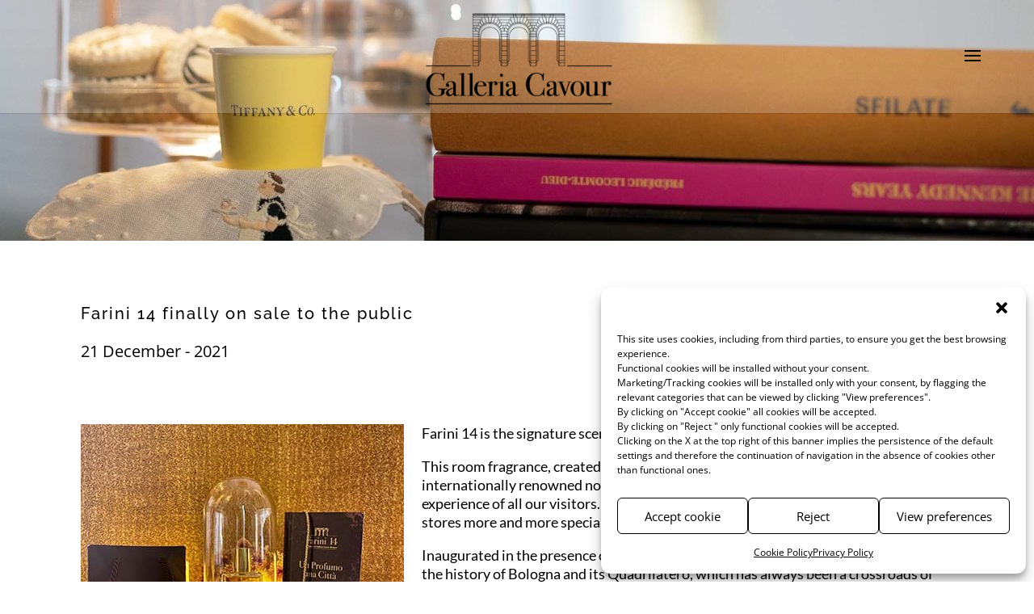

--- FILE ---
content_type: text/html; charset=UTF-8
request_url: https://www.galleriacavourbologna.com/en/gc-magazine_en/farini-14-finally-on-sale-to-the-public/
body_size: 12248
content:
<!DOCTYPE html>
<html lang="en-GB">
<head>
	<meta charset="UTF-8" />
<meta http-equiv="X-UA-Compatible" content="IE=edge">
	<link rel="pingback" href="https://www.galleriacavourbologna.com/xmlrpc.php" />

	

	<style id="et-divi-userfonts">@font-face { font-family: "Raleway"; font-display: swap;  src: url("https://www.galleriacavourbologna.com/wp-content/uploads/et-fonts/raleway-v26-latin-500.woff2") format("woff2"), url("https://www.galleriacavourbologna.com/wp-content/uploads/et-fonts/raleway-v26-latin-500.woff") format("woff"); }@font-face { font-family: "Open Sans"; font-display: swap;  src: url("https://www.galleriacavourbologna.com/wp-content/uploads/et-fonts/open-sans-v28-latin-regular.woff2") format("woff2"), url("https://www.galleriacavourbologna.com/wp-content/uploads/et-fonts/open-sans-v28-latin-regular.woff") format("woff"); }@font-face { font-family: "gill sans light"; font-display: swap;  src: url("https://www.galleriacavourbologna.com/wp-content/uploads/et-fonts/Gill-Sans-Light.otf") format("opentype"); }</style><meta name='robots' content='index, follow, max-image-preview:large, max-snippet:-1, max-video-preview:-1' />
<link rel="alternate" href="https://www.galleriacavourbologna.com/gc-magazine/farini-14-finalmente-in-vendita-al-pubblico/" hreflang="it" />
<link rel="alternate" href="https://www.galleriacavourbologna.com/en/gc-magazine_en/farini-14-finally-on-sale-to-the-public/" hreflang="en" />

	<!-- This site is optimized with the Yoast SEO plugin v26.8 - https://yoast.com/product/yoast-seo-wordpress/ -->
	<link media="all" href="https://www.galleriacavourbologna.com/wp-content/cache/autoptimize/css/autoptimize_c9d6d59d61e6792285c9eab72e0f9af0.css" rel="stylesheet"><title>Farini 14 finally on sale to the public - Galleria Cavour</title>
	<meta name="description" content="Galleria Cavour&#039;s identity perfume, Farini 14, is finally on sale to the public at Palazzo Vassè Pietramellara." />
	<link rel="canonical" href="https://www.galleriacavourbologna.com/en/gc-magazine_en/farini-14-finally-on-sale-to-the-public/" />
	<meta property="og:locale" content="en_GB" />
	<meta property="og:locale:alternate" content="it_IT" />
	<meta property="og:type" content="article" />
	<meta property="og:title" content="Farini 14 finally on sale to the public - Galleria Cavour" />
	<meta property="og:description" content="Galleria Cavour&#039;s identity perfume, Farini 14, is finally on sale to the public at Palazzo Vassè Pietramellara." />
	<meta property="og:url" content="https://www.galleriacavourbologna.com/en/gc-magazine_en/farini-14-finally-on-sale-to-the-public/" />
	<meta property="og:site_name" content="Galleria Cavour" />
	<meta property="article:publisher" content="https://www.facebook.com/galleriacavourbologna" />
	<meta property="article:published_time" content="2021-12-21T11:09:34+00:00" />
	<meta property="article:modified_time" content="2021-12-23T09:25:00+00:00" />
	<meta property="og:image" content="https://www.galleriacavourbologna.com/wp-content/uploads/2025/01/slide_310125.jpg" />
	<meta property="og:image:width" content="2000" />
	<meta property="og:image:height" content="1049" />
	<meta property="og:image:type" content="image/jpeg" />
	<meta name="author" content="Author" />
	<script type="application/ld+json" class="yoast-schema-graph">{"@context":"https://schema.org","@graph":[{"@type":"Article","@id":"https://www.galleriacavourbologna.com/en/gc-magazine_en/farini-14-finally-on-sale-to-the-public/#article","isPartOf":{"@id":"https://www.galleriacavourbologna.com/en/gc-magazine_en/farini-14-finally-on-sale-to-the-public/"},"author":{"name":"Author","@id":"https://www.galleriacavourbologna.com/en/#/schema/person/a760e6e20e2b21aef1cf85484a646aa0"},"headline":"Farini 14 finally on sale to the public","datePublished":"2021-12-21T11:09:34+00:00","dateModified":"2021-12-23T09:25:00+00:00","mainEntityOfPage":{"@id":"https://www.galleriacavourbologna.com/en/gc-magazine_en/farini-14-finally-on-sale-to-the-public/"},"wordCount":760,"publisher":{"@id":"https://www.galleriacavourbologna.com/en/#organization"},"articleSection":["GC Magazine"],"inLanguage":"en-GB"},{"@type":"WebPage","@id":"https://www.galleriacavourbologna.com/en/gc-magazine_en/farini-14-finally-on-sale-to-the-public/","url":"https://www.galleriacavourbologna.com/en/gc-magazine_en/farini-14-finally-on-sale-to-the-public/","name":"Farini 14 finally on sale to the public - Galleria Cavour","isPartOf":{"@id":"https://www.galleriacavourbologna.com/en/#website"},"datePublished":"2021-12-21T11:09:34+00:00","dateModified":"2021-12-23T09:25:00+00:00","description":"Galleria Cavour's identity perfume, Farini 14, is finally on sale to the public at Palazzo Vassè Pietramellara.","breadcrumb":{"@id":"https://www.galleriacavourbologna.com/en/gc-magazine_en/farini-14-finally-on-sale-to-the-public/#breadcrumb"},"inLanguage":"en-GB","potentialAction":[{"@type":"ReadAction","target":["https://www.galleriacavourbologna.com/en/gc-magazine_en/farini-14-finally-on-sale-to-the-public/"]}]},{"@type":"BreadcrumbList","@id":"https://www.galleriacavourbologna.com/en/gc-magazine_en/farini-14-finally-on-sale-to-the-public/#breadcrumb","itemListElement":[{"@type":"ListItem","position":1,"name":"Home","item":"https://www.galleriacavourbologna.com/en/"},{"@type":"ListItem","position":2,"name":"Farini 14 finally on sale to the public"}]},{"@type":"WebSite","@id":"https://www.galleriacavourbologna.com/en/#website","url":"https://www.galleriacavourbologna.com/en/","name":"Galleria Cavour","description":"","publisher":{"@id":"https://www.galleriacavourbologna.com/en/#organization"},"potentialAction":[{"@type":"SearchAction","target":{"@type":"EntryPoint","urlTemplate":"https://www.galleriacavourbologna.com/en/?s={search_term_string}"},"query-input":{"@type":"PropertyValueSpecification","valueRequired":true,"valueName":"search_term_string"}}],"inLanguage":"en-GB"},{"@type":"Organization","@id":"https://www.galleriacavourbologna.com/en/#organization","name":"La Martini s.r.l.","url":"https://www.galleriacavourbologna.com/en/","logo":{"@type":"ImageObject","inLanguage":"en-GB","@id":"https://www.galleriacavourbologna.com/en/#/schema/logo/image/","url":"https://www.galleriacavourbologna.com/wp-content/uploads/2020/11/logo_black.png","contentUrl":"https://www.galleriacavourbologna.com/wp-content/uploads/2020/11/logo_black.png","width":300,"height":148,"caption":"La Martini s.r.l."},"image":{"@id":"https://www.galleriacavourbologna.com/en/#/schema/logo/image/"},"sameAs":["https://www.facebook.com/galleriacavourbologna","https://www.instagram.com/galleriacavourbologna/","https://www.youtube.com/@galleriacavourbologna"]},{"@type":"Person","@id":"https://www.galleriacavourbologna.com/en/#/schema/person/a760e6e20e2b21aef1cf85484a646aa0","name":"Author","image":{"@type":"ImageObject","inLanguage":"en-GB","@id":"https://www.galleriacavourbologna.com/en/#/schema/person/image/","url":"https://secure.gravatar.com/avatar/36da4e5bfd03c2617c1a7f36c6a10964608ae59266e0fe3ba51e621501f6b591?s=96&d=mm&r=g","contentUrl":"https://secure.gravatar.com/avatar/36da4e5bfd03c2617c1a7f36c6a10964608ae59266e0fe3ba51e621501f6b591?s=96&d=mm&r=g","caption":"Author"},"sameAs":["https://www.galleriacavourbologna.com"]}]}</script>
	<!-- / Yoast SEO plugin. -->


<link rel="alternate" type="application/rss+xml" title="Galleria Cavour &raquo; Feed" href="https://www.galleriacavourbologna.com/en/feed/" />
<link rel="alternate" type="application/rss+xml" title="Galleria Cavour &raquo; Comments Feed" href="https://www.galleriacavourbologna.com/en/comments/feed/" />
<link rel="alternate" title="oEmbed (JSON)" type="application/json+oembed" href="https://www.galleriacavourbologna.com/wp-json/oembed/1.0/embed?url=https%3A%2F%2Fwww.galleriacavourbologna.com%2Fen%2Fgc-magazine_en%2Ffarini-14-finally-on-sale-to-the-public%2F&#038;lang=en" />
<link rel="alternate" title="oEmbed (XML)" type="text/xml+oembed" href="https://www.galleriacavourbologna.com/wp-json/oembed/1.0/embed?url=https%3A%2F%2Fwww.galleriacavourbologna.com%2Fen%2Fgc-magazine_en%2Ffarini-14-finally-on-sale-to-the-public%2F&#038;format=xml&#038;lang=en" />
<meta content="Divi Child v." name="generator"/>




<!--n2css--><!--n2js--><script type="text/javascript" src="https://www.galleriacavourbologna.com/wp-includes/js/jquery/jquery.min.js?ver=3.7.1" id="jquery-core-js"></script>

<link rel="https://api.w.org/" href="https://www.galleriacavourbologna.com/wp-json/" /><link rel="alternate" title="JSON" type="application/json" href="https://www.galleriacavourbologna.com/wp-json/wp/v2/posts/4549" /><link rel="EditURI" type="application/rsd+xml" title="RSD" href="https://www.galleriacavourbologna.com/xmlrpc.php?rsd" />

<link rel='shortlink' href='https://www.galleriacavourbologna.com/?p=4549' />
			<meta name="viewport" content="width=device-width, initial-scale=1.0, maximum-scale=1.0, user-scalable=0" /><link href="../../../wp-content/uploads/fontawesome/css/all.css" rel="stylesheet">

<!-- Matomo -->

<!-- End Matomo Code --><link rel="icon" href="https://www.galleriacavourbologna.com/wp-content/uploads/2020/12/cropped-favicon-2-32x32.png" sizes="32x32" />
<link rel="icon" href="https://www.galleriacavourbologna.com/wp-content/uploads/2020/12/cropped-favicon-2-192x192.png" sizes="192x192" />
<link rel="apple-touch-icon" href="https://www.galleriacavourbologna.com/wp-content/uploads/2020/12/cropped-favicon-2-180x180.png" />
<meta name="msapplication-TileImage" content="https://www.galleriacavourbologna.com/wp-content/uploads/2020/12/cropped-favicon-2-270x270.png" />
<style id="et-critical-inline-css">body,.et_pb_column_1_2 .et_quote_content blockquote cite,.et_pb_column_1_2 .et_link_content a.et_link_main_url,.et_pb_column_1_3 .et_quote_content blockquote cite,.et_pb_column_3_8 .et_quote_content blockquote cite,.et_pb_column_1_4 .et_quote_content blockquote cite,.et_pb_blog_grid .et_quote_content blockquote cite,.et_pb_column_1_3 .et_link_content a.et_link_main_url,.et_pb_column_3_8 .et_link_content a.et_link_main_url,.et_pb_column_1_4 .et_link_content a.et_link_main_url,.et_pb_blog_grid .et_link_content a.et_link_main_url,body .et_pb_bg_layout_light .et_pb_post p,body .et_pb_bg_layout_dark .et_pb_post p{font-size:14px}.et_pb_slide_content,.et_pb_best_value{font-size:15px}#et_search_icon:hover,.mobile_menu_bar:before,.mobile_menu_bar:after,.et_toggle_slide_menu:after,.et-social-icon a:hover,.et_pb_sum,.et_pb_pricing li a,.et_pb_pricing_table_button,.et_overlay:before,.entry-summary p.price ins,.et_pb_member_social_links a:hover,.et_pb_widget li a:hover,.et_pb_filterable_portfolio .et_pb_portfolio_filters li a.active,.et_pb_filterable_portfolio .et_pb_portofolio_pagination ul li a.active,.et_pb_gallery .et_pb_gallery_pagination ul li a.active,.wp-pagenavi span.current,.wp-pagenavi a:hover,.nav-single a,.tagged_as a,.posted_in a{color:#000000}.et_pb_contact_submit,.et_password_protected_form .et_submit_button,.et_pb_bg_layout_light .et_pb_newsletter_button,.comment-reply-link,.form-submit .et_pb_button,.et_pb_bg_layout_light .et_pb_promo_button,.et_pb_bg_layout_light .et_pb_more_button,.et_pb_contact p input[type="checkbox"]:checked+label i:before,.et_pb_bg_layout_light.et_pb_module.et_pb_button{color:#000000}.footer-widget h4{color:#000000}.et-search-form,.nav li ul,.et_mobile_menu,.footer-widget li:before,.et_pb_pricing li:before,blockquote{border-color:#000000}.et_pb_counter_amount,.et_pb_featured_table .et_pb_pricing_heading,.et_quote_content,.et_link_content,.et_audio_content,.et_pb_post_slider.et_pb_bg_layout_dark,.et_slide_in_menu_container,.et_pb_contact p input[type="radio"]:checked+label i:before{background-color:#000000}a{color:#0a0000}#page-container #top-header{background-color:#000000!important}#et-secondary-nav li ul{background-color:#000000}.et_header_style_centered .mobile_nav .select_page,.et_header_style_split .mobile_nav .select_page,.et_nav_text_color_light #top-menu>li>a,.et_nav_text_color_dark #top-menu>li>a,#top-menu a,.et_mobile_menu li a,.et_nav_text_color_light .et_mobile_menu li a,.et_nav_text_color_dark .et_mobile_menu li a,#et_search_icon:before,.et_search_form_container input,span.et_close_search_field:after,#et-top-navigation .et-cart-info{color:#ffffff}.et_search_form_container input::-moz-placeholder{color:#ffffff}.et_search_form_container input::-webkit-input-placeholder{color:#ffffff}.et_search_form_container input:-ms-input-placeholder{color:#ffffff}#top-menu li a{font-size:13px}body.et_vertical_nav .container.et_search_form_container .et-search-form input{font-size:13px!important}#top-menu li a,.et_search_form_container input{letter-spacing:1px}.et_search_form_container input::-moz-placeholder{letter-spacing:1px}.et_search_form_container input::-webkit-input-placeholder{letter-spacing:1px}.et_search_form_container input:-ms-input-placeholder{letter-spacing:1px}#top-menu li.current-menu-ancestor>a,#top-menu li.current-menu-item>a,#top-menu li.current_page_item>a{color:#b98c02}#main-footer{background-color:#000000}#main-footer .footer-widget h4,#main-footer .widget_block h1,#main-footer .widget_block h2,#main-footer .widget_block h3,#main-footer .widget_block h4,#main-footer .widget_block h5,#main-footer .widget_block h6{color:#000000}.footer-widget li:before{border-color:#000000}.footer-widget .et_pb_widget div,.footer-widget .et_pb_widget ul,.footer-widget .et_pb_widget ol,.footer-widget .et_pb_widget label{line-height:1.7em}body #page-container .et_slide_in_menu_container{background:rgba(10,0,0,0.94)}.et_slide_in_menu_container #mobile_menu_slide li span.et_mobile_menu_arrow:before,.et_slide_in_menu_container #mobile_menu_slide li a{color:#808080}.et_slide_in_menu_container .et_slide_menu_top,.et_slide_in_menu_container .et_slide_menu_top a,.et_slide_in_menu_container .et_slide_menu_top input{color:#ffffff}.et_slide_in_menu_container .et_slide_menu_top .et-search-form input,.et_slide_in_menu_container .et_slide_menu_top .et-search-form button#searchsubmit_header:before{color:#ffffff}.et_slide_in_menu_container .et_slide_menu_top .et-search-form input::-webkit-input-placeholder{color:#ffffff}.et_slide_in_menu_container .et_slide_menu_top .et-search-form input::-moz-placeholder{color:#ffffff}.et_slide_in_menu_container .et_slide_menu_top .et-search-form input:-ms-input-placeholder{color:#ffffff}.et_header_style_fullscreen .et_slide_in_menu_container span.mobile_menu_bar.et_toggle_fullscreen_menu:before{color:#ffffff}.et_header_style_fullscreen .et_slide_menu_top .et-search-form{border-color:#ffffff}.et_header_style_fullscreen .et_slide_in_menu_container .et_mobile_menu li a{font-size:40px}.et_slide_in_menu_container #mobile_menu_slide li.current-menu-item a,.et_slide_in_menu_container #mobile_menu_slide li a{padding:20px 0}.et_header_style_fullscreen .et_slide_in_menu_container,.et_header_style_fullscreen .et_slide_in_menu_container input.et-search-field,.et_header_style_fullscreen .et_slide_in_menu_container a,.et_header_style_fullscreen .et_slide_in_menu_container #et-info span,.et_header_style_fullscreen .et_slide_menu_top ul.et-social-icons a,.et_header_style_fullscreen .et_slide_menu_top span{font-size:24px}.et_header_style_fullscreen .et_slide_in_menu_container .et-search-field::-moz-placeholder{font-size:24px}.et_header_style_fullscreen .et_slide_in_menu_container .et-search-field::-webkit-input-placeholder{font-size:24px}.et_header_style_fullscreen .et_slide_in_menu_container .et-search-field:-ms-input-placeholder{font-size:24px}@media only screen and (min-width:981px){.et_header_style_left #et-top-navigation,.et_header_style_split #et-top-navigation{padding:63px 0 0 0}.et_header_style_left #et-top-navigation nav>ul>li>a,.et_header_style_split #et-top-navigation nav>ul>li>a{padding-bottom:63px}.et_header_style_split .centered-inline-logo-wrap{width:125px;margin:-125px 0}.et_header_style_split .centered-inline-logo-wrap #logo{max-height:125px}.et_pb_svg_logo.et_header_style_split .centered-inline-logo-wrap #logo{height:125px}.et_header_style_centered #top-menu>li>a{padding-bottom:23px}.et_header_style_slide #et-top-navigation,.et_header_style_fullscreen #et-top-navigation{padding:54px 0 54px 0!important}.et_header_style_centered #main-header .logo_container{height:125px}#logo{max-height:85%}.et_pb_svg_logo #logo{height:85%}.et_header_style_centered.et_hide_primary_logo #main-header:not(.et-fixed-header) .logo_container,.et_header_style_centered.et_hide_fixed_logo #main-header.et-fixed-header .logo_container{height:22.5px}.et_header_style_left .et-fixed-header #et-top-navigation,.et_header_style_split .et-fixed-header #et-top-navigation{padding:28px 0 0 0}.et_header_style_left .et-fixed-header #et-top-navigation nav>ul>li>a,.et_header_style_split .et-fixed-header #et-top-navigation nav>ul>li>a{padding-bottom:28px}.et_header_style_centered header#main-header.et-fixed-header .logo_container{height:55px}.et_header_style_split #main-header.et-fixed-header .centered-inline-logo-wrap{width:55px;margin:-55px 0}.et_header_style_split .et-fixed-header .centered-inline-logo-wrap #logo{max-height:55px}.et_pb_svg_logo.et_header_style_split .et-fixed-header .centered-inline-logo-wrap #logo{height:55px}.et_header_style_slide .et-fixed-header #et-top-navigation,.et_header_style_fullscreen .et-fixed-header #et-top-navigation{padding:19px 0 19px 0!important}.et-fixed-header #top-menu a,.et-fixed-header #et_search_icon:before,.et-fixed-header #et_top_search .et-search-form input,.et-fixed-header .et_search_form_container input,.et-fixed-header .et_close_search_field:after,.et-fixed-header #et-top-navigation .et-cart-info{color:#ffffff!important}.et-fixed-header .et_search_form_container input::-moz-placeholder{color:#ffffff!important}.et-fixed-header .et_search_form_container input::-webkit-input-placeholder{color:#ffffff!important}.et-fixed-header .et_search_form_container input:-ms-input-placeholder{color:#ffffff!important}.et-fixed-header #top-menu li.current-menu-ancestor>a,.et-fixed-header #top-menu li.current-menu-item>a,.et-fixed-header #top-menu li.current_page_item>a{color:#b98c02!important}}@media only screen and (min-width:1350px){.et_pb_row{padding:27px 0}.et_pb_section{padding:54px 0}.single.et_pb_pagebuilder_layout.et_full_width_page .et_post_meta_wrapper{padding-top:81px}.et_pb_fullwidth_section{padding:0}}@media only screen and (max-width:980px){.et_header_style_centered .mobile_nav .select_page,.et_header_style_split .mobile_nav .select_page,.et_mobile_menu li a,.mobile_menu_bar:before,.et_nav_text_color_light #top-menu>li>a,.et_nav_text_color_dark #top-menu>li>a,#top-menu a,.et_mobile_menu li a,#et_search_icon:before,#et_top_search .et-search-form input,.et_search_form_container input,#et-top-navigation .et-cart-info{color:#242424}.et_close_search_field:after{color:#242424!important}.et_search_form_container input::-moz-placeholder{color:#242424}.et_search_form_container input::-webkit-input-placeholder{color:#242424}.et_search_form_container input:-ms-input-placeholder{color:#242424}}	h1,h2,h3,h4,h5,h6{font-family:'Raleway',Helvetica,Arial,Lucida,sans-serif}body,input,textarea,select{font-family:'Open Sans',Helvetica,Arial,Lucida,sans-serif}#main-header,#et-top-navigation{font-family:'gill sans light',Helvetica,Arial,Lucida,sans-serif}#top-header .container{font-family:'gill sans light',Helvetica,Arial,Lucida,sans-serif}body.single-post #main-content>.container{width:100%!important;max-width:none!important}body.single-post #main-content{padding-top:0!important}#main-header{background:rgba(255,255,255,0.2)}#main-header.et-fixed-header{background:rgba(255,255,255,1)}@media (max-width:980px){.et_pb_posts_nav .nav-previous{margin-bottom:15px}}li#menu-item-3857 a{color:white!important}@font-face{font-family:"Raleway";font-display:swap;src:url("https://www.galleriacavourbologna.com/wp-content/uploads/et-fonts/raleway-v26-latin-500.woff2") format("woff2"),url("https://www.galleriacavourbologna.com/wp-content/uploads/et-fonts/raleway-v26-latin-500.woff") format("woff")}@font-face{font-family:"Open Sans";font-display:swap;src:url("https://www.galleriacavourbologna.com/wp-content/uploads/et-fonts/open-sans-v28-latin-regular.woff2") format("woff2"),url("https://www.galleriacavourbologna.com/wp-content/uploads/et-fonts/open-sans-v28-latin-regular.woff") format("woff")}@font-face{font-family:"gill sans light";font-display:swap;src:url("https://www.galleriacavourbologna.com/wp-content/uploads/et-fonts/Gill-Sans-Light.otf") format("opentype")}@font-face{font-family:"Lato";font-display:swap;src:url("https://www.galleriacavourbologna.com/wp-content/uploads/et-fonts/lato-v22-latin-regular.woff2") format("woff2"),url("https://www.galleriacavourbologna.com/wp-content/uploads/et-fonts/lato-v22-latin-regular.woff") format("woff")}</style>


</head>
<body data-cmplz=1 class="wp-singular post-template-default single single-post postid-4549 single-format-standard wp-theme-Divi wp-child-theme-divi-child et_pb_button_helper_class et_fullwidth_nav et_fixed_nav et_show_nav et_primary_nav_dropdown_animation_fade et_secondary_nav_dropdown_animation_fade et_header_style_fullscreen et_header_style_left et_pb_footer_columns1 et_cover_background et_pb_gutter et_pb_gutters3 et_pb_pagebuilder_layout et_no_sidebar et_divi_theme et-db">
	<div id="page-container">

	
					<div class="et_slide_in_menu_container">
							<span class="mobile_menu_bar et_toggle_fullscreen_menu"></span>
			
								<div class="et_slide_menu_top">

											<div class="et_pb_top_menu_inner">
								<ul class="et-social-icons">

<li class="et-social-icon">
<a href="https://www.facebook.com/galleriacavourbologna/" class="icon">
<i class="fab fa-facebook-f"></i>
</a>
</li>

<li class="et-social-icon">
<a href="https://www.instagram.com/galleriacavourbologna/" class="icon">
<i class="fab fa-instagram"></i>
</a>
</li>
    
<li class="et-social-icon">
<a href="https://www.youtube.com/@galleriacavourbologna" class="icon">
<i class="fab fa-youtube"></i>
</a>
</li>


</ul>			
															</div>
				
				</div>
			
			<div class="et_pb_fullscreen_nav_container">
				
				<ul id="mobile_menu_slide" class="et_mobile_menu">

				<li id="menu-item-439" class="pll-parent-menu-item menu-item menu-item-type-custom menu-item-object-custom menu-item-has-children menu-item-439"><a href="#pll_switcher"><img src="[data-uri]" alt="" width="16" height="11" style="width: 16px; height: 11px;" /><span style="margin-left:0.3em;">English</span></a>
<ul class="sub-menu">
	<li id="menu-item-439-it" class="lang-item lang-item-10 lang-item-it lang-item-first menu-item menu-item-type-custom menu-item-object-custom menu-item-439-it"><a href="https://www.galleriacavourbologna.com/gc-magazine/farini-14-finalmente-in-vendita-al-pubblico/" hreflang="it-IT" lang="it-IT"><img src="[data-uri]" alt="" width="16" height="11" style="width: 16px; height: 11px;" /><span style="margin-left:0.3em;">Italiano</span></a></li>
</ul>
</li>
<li id="menu-item-2708" class="menu-item menu-item-type-post_type menu-item-object-page menu-item-home menu-item-2708"><a href="https://www.galleriacavourbologna.com/en/">HOME</a></li>
<li id="menu-item-2712" class="menu-item menu-item-type-post_type menu-item-object-page menu-item-2712"><a href="https://www.galleriacavourbologna.com/en/brands-en/">BRANDS</a></li>
<li id="menu-item-2759" class="menu-item menu-item-type-post_type menu-item-object-page menu-item-2759"><a href="https://www.galleriacavourbologna.com/en/events/">EVENTS</a></li>
<li id="menu-item-3095" class="menu-item menu-item-type-post_type menu-item-object-page menu-item-3095"><a href="https://www.galleriacavourbologna.com/en/backstage-en/">BACKSTAGE</a></li>
<li id="menu-item-2766" class="menu-item menu-item-type-post_type menu-item-object-page menu-item-2766"><a href="https://www.galleriacavourbologna.com/en/history/">HISTORY</a></li>
<li id="menu-item-2693" class="menu-item menu-item-type-post_type menu-item-object-page menu-item-2693"><a href="https://www.galleriacavourbologna.com/en/discover-bologna/">DISCOVER BOLOGNA</a></li>
<li id="menu-item-2773" class="menu-item menu-item-type-post_type menu-item-object-page menu-item-2773"><a href="https://www.galleriacavourbologna.com/en/palazzo-vasse-en/">PALAZZO VASSÉ</a></li>
<li id="menu-item-3053" class="menu-item menu-item-type-post_type menu-item-object-page menu-item-3053"><a href="https://www.galleriacavourbologna.com/en/gc-style-en/">GC STYLE</a></li>
<li id="menu-item-3857" class="menu-item menu-item-type-post_type menu-item-object-page menu-item-3857"><a href="https://www.galleriacavourbologna.com/en/gc-magazine_en/">GC MAGAZINE</a></li>
<li id="menu-item-2778" class="menu-item menu-item-type-post_type menu-item-object-page menu-item-2778"><a href="https://www.galleriacavourbologna.com/en/contacts/">CONTACTS</a></li>

				</ul>
			</div>
		</div>
		
			<header id="main-header" data-height-onload="125">
			<div class="container clearfix et_menu_container">
							<div class="logo_container">
					<span class="logo_helper"></span>
					<a href="https://www.galleriacavourbologna.com/en/">
						<noscript><img src="https://www.galleriacavourbologna.com/wp-content/uploads/2020/11/logo_black.png" width="300" height="148" alt="Galleria Cavour" data-height-percentage="85" /></noscript><img class="lazyload" src='data:image/svg+xml,%3Csvg%20xmlns=%22http://www.w3.org/2000/svg%22%20viewBox=%220%200%20300%20148%22%3E%3C/svg%3E' data-src="https://www.galleriacavourbologna.com/wp-content/uploads/2020/11/logo_black.png" width="300" height="148" alt="Galleria Cavour" id="logo" data-height-percentage="85" />
					</a>
				</div>
							<div id="et-top-navigation" data-height="125" data-fixed-height="55">
					
					
											<span class="mobile_menu_bar et_pb_header_toggle et_toggle_fullscreen_menu"></span>
					
					
									</div> <!-- #et-top-navigation -->
			</div> <!-- .container -->
					</header> <!-- #main-header -->
			<div id="et-main-area">
	
<div id="main-content">
		<div class="container">
		<div id="content-area" class="clearfix">
			<div id="left-area">
											<article id="post-4549" class="et_pb_post post-4549 post type-post status-publish format-standard hentry category-gc-magazine_en">
					
					<div class="entry-content">
					<div class="et-l et-l--post">
			<div class="et_builder_inner_content et_pb_gutters3">
		<div class="et_pb_section et_pb_section_0 et_pb_fullwidth_section et_section_regular" >
				
				
				
				
				
				
				<div class="et_pb_module et_pb_fullwidth_image et_pb_fullwidth_image_0">
				
				
				
				
				<img fetchpriority="high" decoding="async" width="2000" height="466" src="https://www.galleriacavourbologna.com/wp-content/uploads/2021/03/gc_magazine_galleria_cavour.jpg" alt="GC Magazine - Galleria Cavour" title="GC Magazine - Galleria Cavour" srcset="https://www.galleriacavourbologna.com/wp-content/uploads/2021/03/gc_magazine_galleria_cavour.jpg 2000w, https://www.galleriacavourbologna.com/wp-content/uploads/2021/03/gc_magazine_galleria_cavour-1280x298.jpg 1280w, https://www.galleriacavourbologna.com/wp-content/uploads/2021/03/gc_magazine_galleria_cavour-980x228.jpg 980w, https://www.galleriacavourbologna.com/wp-content/uploads/2021/03/gc_magazine_galleria_cavour-480x112.jpg 480w" sizes="(min-width: 0px) and (max-width: 480px) 480px, (min-width: 481px) and (max-width: 980px) 980px, (min-width: 981px) and (max-width: 1280px) 1280px, (min-width: 1281px) 2000px, 100vw" class="wp-image-3826" />
			
			</div>
				
				
			</div><div class="et_pb_section et_pb_section_1 et_section_regular" >
				
				
				
				
				
				
				<div class="et_pb_row et_pb_row_0">
				<div class="et_pb_column et_pb_column_4_4 et_pb_column_0  et_pb_css_mix_blend_mode_passthrough et-last-child">
				
				
				
				
				<div class="et_pb_module et_pb_post_title et_pb_post_title_0 et_pb_bg_layout_light  et_pb_text_align_left"   >
				
				
				
				
				
				<div class="et_pb_title_container">
					<h1 class="entry-title">Farini 14 finally on sale to the public</h1><p class="et_pb_title_meta_container"><span class="published">21 December - 2021</span></p>
				</div>
				<div class="et_pb_title_featured_container"><span class="et_pb_image_wrap"><noscript><img decoding="async" src="" alt="" title="Farini 14 finally on sale to the public" class="et_multi_view_hidden_image" /></noscript><img decoding="async" src='data:image/svg+xml,%3Csvg%20xmlns=%22http://www.w3.org/2000/svg%22%20viewBox=%220%200%20210%20140%22%3E%3C/svg%3E' data-src="" alt="" title="Farini 14 finally on sale to the public" class="lazyload et_multi_view_hidden_image" /></span></div>
			</div>
			</div>
				
				
				
				
			</div>
				
				
			</div><div class="et_pb_section et_pb_section_2 et_section_regular" >
				
				
				
				
				
				
				<div class="et_pb_row et_pb_row_1">
				<div class="et_pb_column et_pb_column_4_4 et_pb_column_1  et_pb_css_mix_blend_mode_passthrough et-last-child">
				
				
				
				
				<div class="et_pb_module et_pb_image et_pb_image_0">
				
				
				
				
				<span class="et_pb_image_wrap "><noscript><img decoding="async" width="400" height="400" src="https://www.galleriacavourbologna.com/wp-content/uploads/2021/12/profumo-farini-14.jpg" alt="Profumo Farini 14" title="Profumo Farini 14" srcset="https://www.galleriacavourbologna.com/wp-content/uploads/2021/12/profumo-farini-14.jpg 400w, https://www.galleriacavourbologna.com/wp-content/uploads/2021/12/profumo-farini-14-300x300.jpg 300w, https://www.galleriacavourbologna.com/wp-content/uploads/2021/12/profumo-farini-14-150x150.jpg 150w" sizes="(max-width: 400px) 100vw, 400px" class="wp-image-4552" /></noscript><img decoding="async" width="400" height="400" src='data:image/svg+xml,%3Csvg%20xmlns=%22http://www.w3.org/2000/svg%22%20viewBox=%220%200%20400%20400%22%3E%3C/svg%3E' data-src="https://www.galleriacavourbologna.com/wp-content/uploads/2021/12/profumo-farini-14.jpg" alt="Profumo Farini 14" title="Profumo Farini 14" data-srcset="https://www.galleriacavourbologna.com/wp-content/uploads/2021/12/profumo-farini-14.jpg 400w, https://www.galleriacavourbologna.com/wp-content/uploads/2021/12/profumo-farini-14-300x300.jpg 300w, https://www.galleriacavourbologna.com/wp-content/uploads/2021/12/profumo-farini-14-150x150.jpg 150w" data-sizes="(max-width: 400px) 100vw, 400px" class="lazyload wp-image-4552" /></span>
			</div><div class="et_pb_module et_pb_text et_pb_text_0  et_pb_text_align_left et_pb_bg_layout_light">
				
				
				
				
				<div class="et_pb_text_inner">Farini 14 is the signature scent of Galleria Cavour.</p>
<p>This room fragrance, created together with Maestro Mauro Malatini, an internationally renowned nose, was created with the aim of further enriching the experience of all our visitors. The declared objective is to make the walk through our stores more and more special.</p>
<p>Inaugurated in the presence of art critic Vittorio Sgarbi, the perfume is inspired by the history of Bologna and its Quadrilatero, which has always been a crossroads of trade and therefore rich in flavors and smells that have characterized its identity since its beginnings.</p>
<p>Nebulized in the prestigious section that from the central crossroads opens onto Piazza Cavour, it owes its name to the number of the historic Palazzo Vassè Pietramellara, a patrician residence of the sixteenth century that still characterizes, with its frescoed ceilings, some of our most prestigious boutiques.</p>
<p>The olfactory pyramid of the fragrance is composed as follows: in the top notes emerge the serenity of incense and the wit of saffron. In the heart notes, the warmth of vanilla, the opulence of almond and the cheerfulness of caramel triumph. Finally, in the base, the malia of opium, the sensuality of amber and the preciousness of oud dominate. From this week Farini 14 is finally available for sale at Palazzo Vassè Pietramellara.</p>
<p>For information, appointments and deliveries please contact 0039 3332678265 or write an email to <span style="text-decoration: underline;"><a href="mailto:info@hopesrl.it">info@hopesrl.it</a></span> . This Christmas give an emotion: bring a piece of Galleria Cavour in your home and in the heart of those you love.</div>
			</div><div class="et_pb_button_module_wrapper et_pb_button_0_wrapper et_pb_button_alignment_center et_pb_module ">
				<a class="et_pb_button et_pb_button_0 et_pb_bg_layout_light" href="https://www.galleriacavourbologna.com/en/gc-magazine_en/" data-icon="$">GO TO THE NEWS LIST</a>
			</div><div class="et_pb_module et_pb_post_nav_0 et_pb_posts_nav nav-single">
								<span class="nav-previous"
									>
					<a href="https://www.galleriacavourbologna.com/en/gc-magazine_en/christmas-decorations-become-social/" rel="prev">
												<span class="meta-nav">&larr; </span><span class="nav-label">Christmas decorations become social!</span>
					</a>
				</span>
							<span class="nav-next"
									>
					<a href="https://www.galleriacavourbologna.com/en/gc-magazine_en/happy-new-year-from-all-of-us/" rel="next">
												<span class="nav-label">Happy New Year from all of us</span><span class="meta-nav"> &rarr;</span>
					</a>
				</span>
			
			</div>
			</div>
				
				
				
				
			</div>
				
				
			</div>		</div>
	</div>
						</div>
					<div class="et_post_meta_wrapper">
										</div>
				</article>

						</div>

					</div>
	</div>
	</div>


	<span class="et_pb_scroll_top et-pb-icon"></span>


			<footer id="main-footer">
				
<div class="container">
	<div id="footer-widgets" class="clearfix">
		<div class="footer-widget"><div id="custom_html-3" class="widget_text fwidget et_pb_widget widget_custom_html"><div class="textwidget custom-html-widget"><button onclick="window.open('https://a5c5f3.mailupclient.com/frontend/forms/Subscription.aspx?idList=1&idForm=3&guid=AAFA5375-BCF1-4E06-965A-E3A98B626156')" style="background:#000 !important;color:#fff !important;font-weight:bold;font-size:18px;text-align:center;vertical-align:middle;cursor:pointer;display:inline-block;padding:10px 16px; line-height: 22px; font-family: sans-serif; box-shadow: none; border-radius:6px;border:1px solid #ccc">Sign up to our Newsletter</button>
<br><br>
© 2020-2026 - La Martini s.r.l. - P.I. 03801251202 | Via Farini 14 - 40124 Bologna (BO) Italia | <a href="tel:051222621">Tel. (+39) 051222621 </a> <br><br>

<a href="mailto:lamartini@galleriacavour.eu">lamartini@galleriacavour.eu</a>


<br><br>
<a href="https://www.galleriacavourbologna.com/en/privacy-policy-en/">Privacy Policy</a> &nbsp; - &nbsp;
<a href="https://www.galleriacavourbologna.com/en/cookie-policy-eu-2/">Cookie Policy</a>  - &nbsp;
<a href="https://www.galleriacavourbologna.com/en/video-surveillance-policy/">Video Surveillance Policy</a>

<br><br>

Follow us &nbsp; &nbsp; &nbsp;<a href="https://www.facebook.com/galleriacavourbologna/" class="icon">
<i class="fab fa-facebook-f fa-2x"></i>&nbsp; &nbsp; &nbsp; &nbsp;
</a>
<a href="https://www.instagram.com/galleriacavourbologna/" class="icon">
<i class="fab fa-instagram fa-2x"></i></a>&nbsp; &nbsp; &nbsp; &nbsp;
<a href="https://www.youtube.com/@galleriacavourbologna" class="icon">
<i class="fab fa-youtube fa-2x"></i></a>
<br><br><br><a class="cmplz-show-banner">Review your cookie choices</a></div></div></div>	</div>
</div>


		
				<div id="footer-bottom">
					<div class="container clearfix">
				<ul class="et-social-icons">

<li class="et-social-icon">
<a href="https://www.facebook.com/galleriacavourbologna/" class="icon">
<i class="fab fa-facebook-f"></i>
</a>
</li>

<li class="et-social-icon">
<a href="https://www.instagram.com/galleriacavourbologna/" class="icon">
<i class="fab fa-instagram"></i>
</a>
</li>
    
<li class="et-social-icon">
<a href="https://www.youtube.com/@galleriacavourbologna" class="icon">
<i class="fab fa-youtube"></i>
</a>
</li>


</ul>					</div>
				</div>
			</footer>
		</div>


	</div>

	<script type="speculationrules">
{"prefetch":[{"source":"document","where":{"and":[{"href_matches":"/*"},{"not":{"href_matches":["/wp-*.php","/wp-admin/*","/wp-content/uploads/*","/wp-content/*","/wp-content/plugins/*","/wp-content/themes/divi-child/*","/wp-content/themes/Divi/*","/*\\?(.+)"]}},{"not":{"selector_matches":"a[rel~=\"nofollow\"]"}},{"not":{"selector_matches":".no-prefetch, .no-prefetch a"}}]},"eagerness":"conservative"}]}
</script>

<!-- Consent Management powered by Complianz | GDPR/CCPA Cookie Consent https://wordpress.org/plugins/complianz-gdpr -->
<div id="cmplz-cookiebanner-container"><div class="cmplz-cookiebanner cmplz-hidden banner-1 bottom-right-classic optin cmplz-bottom-right cmplz-categories-type-view-preferences" aria-modal="true" data-nosnippet="true" role="dialog" aria-live="polite" aria-labelledby="cmplz-header-1-optin" aria-describedby="cmplz-message-1-optin">
	<div class="cmplz-header">
		<div class="cmplz-logo"></div>
		<div class="cmplz-title" id="cmplz-header-1-optin">Manage Cookie Consent</div>
		<div class="cmplz-close" tabindex="0" role="button" aria-label="Close dialogue">
			<svg aria-hidden="true" focusable="false" data-prefix="fas" data-icon="times" class="svg-inline--fa fa-times fa-w-11" role="img" xmlns="http://www.w3.org/2000/svg" viewBox="0 0 352 512"><path fill="currentColor" d="M242.72 256l100.07-100.07c12.28-12.28 12.28-32.19 0-44.48l-22.24-22.24c-12.28-12.28-32.19-12.28-44.48 0L176 189.28 75.93 89.21c-12.28-12.28-32.19-12.28-44.48 0L9.21 111.45c-12.28 12.28-12.28 32.19 0 44.48L109.28 256 9.21 356.07c-12.28 12.28-12.28 32.19 0 44.48l22.24 22.24c12.28 12.28 32.2 12.28 44.48 0L176 322.72l100.07 100.07c12.28 12.28 32.2 12.28 44.48 0l22.24-22.24c12.28-12.28 12.28-32.19 0-44.48L242.72 256z"></path></svg>
		</div>
	</div>

	<div class="cmplz-divider cmplz-divider-header"></div>
	<div class="cmplz-body">
		<div class="cmplz-message" id="cmplz-message-1-optin">This site uses cookies, including from third parties, to ensure you get the best browsing experience.<br />
Functional cookies will be installed without your consent.<br />
Marketing/Tracking cookies will be installed only with your consent, by flagging the relevant categories that can be viewed by clicking "View preferences".<br />
By clicking on "Accept cookie" all cookies will be accepted.<br />
By clicking on "Reject " only functional cookies will be accepted.<br />
Clicking on the X at the top right of this banner implies the persistence of the default settings and therefore the continuation of navigation in the absence of cookies other than functional ones.</div>
		<!-- categories start -->
		<div class="cmplz-categories">
			<details class="cmplz-category cmplz-functional" >
				<summary>
						<span class="cmplz-category-header">
							<span class="cmplz-category-title">Functional</span>
							<span class='cmplz-always-active'>
								<span class="cmplz-banner-checkbox">
									<input type="checkbox"
										   id="cmplz-functional-optin"
										   data-category="cmplz_functional"
										   class="cmplz-consent-checkbox cmplz-functional"
										   size="40"
										   value="1"/>
									<label class="cmplz-label" for="cmplz-functional-optin"><span class="screen-reader-text">Functional</span></label>
								</span>
								Always active							</span>
							<span class="cmplz-icon cmplz-open">
								<svg xmlns="http://www.w3.org/2000/svg" viewBox="0 0 448 512"  height="18" ><path d="M224 416c-8.188 0-16.38-3.125-22.62-9.375l-192-192c-12.5-12.5-12.5-32.75 0-45.25s32.75-12.5 45.25 0L224 338.8l169.4-169.4c12.5-12.5 32.75-12.5 45.25 0s12.5 32.75 0 45.25l-192 192C240.4 412.9 232.2 416 224 416z"/></svg>
							</span>
						</span>
				</summary>
				<div class="cmplz-description">
					<span class="cmplz-description-functional">Some cookies ensure both the proper functioning of the site and that your user preferences remain valid. By placing functional cookies we make it easier for you to visit our website. In this way you do not have to repeatedly enter the same information when you visit our website, for example, the preferences expressed in terms of installable cookies or the default language selected.</span>
				</div>
			</details>

			<details class="cmplz-category cmplz-preferences" >
				<summary>
						<span class="cmplz-category-header">
							<span class="cmplz-category-title">The technical storage or access is necessary for the legitimate purpose of storing preferences that are not requested by the subscriber or user.</span>
							<span class="cmplz-banner-checkbox">
								<input type="checkbox"
									   id="cmplz-preferences-optin"
									   data-category="cmplz_preferences"
									   class="cmplz-consent-checkbox cmplz-preferences"
									   size="40"
									   value="1"/>
								<label class="cmplz-label" for="cmplz-preferences-optin"><span class="screen-reader-text">The technical storage or access is necessary for the legitimate purpose of storing preferences that are not requested by the subscriber or user.</span></label>
							</span>
							<span class="cmplz-icon cmplz-open">
								<svg xmlns="http://www.w3.org/2000/svg" viewBox="0 0 448 512"  height="18" ><path d="M224 416c-8.188 0-16.38-3.125-22.62-9.375l-192-192c-12.5-12.5-12.5-32.75 0-45.25s32.75-12.5 45.25 0L224 338.8l169.4-169.4c12.5-12.5 32.75-12.5 45.25 0s12.5 32.75 0 45.25l-192 192C240.4 412.9 232.2 416 224 416z"/></svg>
							</span>
						</span>
				</summary>
				<div class="cmplz-description">
					<span class="cmplz-description-preferences">The technical storage or access is necessary for the legitimate purpose of storing preferences that are not requested by the subscriber or user.</span>
				</div>
			</details>

			<details class="cmplz-category cmplz-statistics" >
				<summary>
						<span class="cmplz-category-header">
							<span class="cmplz-category-title">Statistics</span>
							<span class="cmplz-banner-checkbox">
								<input type="checkbox"
									   id="cmplz-statistics-optin"
									   data-category="cmplz_statistics"
									   class="cmplz-consent-checkbox cmplz-statistics"
									   size="40"
									   value="1"/>
								<label class="cmplz-label" for="cmplz-statistics-optin"><span class="screen-reader-text">Statistics</span></label>
							</span>
							<span class="cmplz-icon cmplz-open">
								<svg xmlns="http://www.w3.org/2000/svg" viewBox="0 0 448 512"  height="18" ><path d="M224 416c-8.188 0-16.38-3.125-22.62-9.375l-192-192c-12.5-12.5-12.5-32.75 0-45.25s32.75-12.5 45.25 0L224 338.8l169.4-169.4c12.5-12.5 32.75-12.5 45.25 0s12.5 32.75 0 45.25l-192 192C240.4 412.9 232.2 416 224 416z"/></svg>
							</span>
						</span>
				</summary>
				<div class="cmplz-description">
					<span class="cmplz-description-statistics">The technical storage or access is necessary for the legitimate purpose of storing preferences that are not requested by the subscriber or user.</span>
					<span class="cmplz-description-statistics-anonymous">We use analytical cookies to optimize the website experience for our users. With these analytical cookies we gain in-depth information anonymously of the use of our website. We ask you your permission to place analytical cookies.</span>
				</div>
			</details>
			<details class="cmplz-category cmplz-marketing" >
				<summary>
						<span class="cmplz-category-header">
							<span class="cmplz-category-title">Marketing/Tracking</span>
							<span class="cmplz-banner-checkbox">
								<input type="checkbox"
									   id="cmplz-marketing-optin"
									   data-category="cmplz_marketing"
									   class="cmplz-consent-checkbox cmplz-marketing"
									   size="40"
									   value="1"/>
								<label class="cmplz-label" for="cmplz-marketing-optin"><span class="screen-reader-text">Marketing/Tracking</span></label>
							</span>
							<span class="cmplz-icon cmplz-open">
								<svg xmlns="http://www.w3.org/2000/svg" viewBox="0 0 448 512"  height="18" ><path d="M224 416c-8.188 0-16.38-3.125-22.62-9.375l-192-192c-12.5-12.5-12.5-32.75 0-45.25s32.75-12.5 45.25 0L224 338.8l169.4-169.4c12.5-12.5 32.75-12.5 45.25 0s12.5 32.75 0 45.25l-192 192C240.4 412.9 232.2 416 224 416z"/></svg>
							</span>
						</span>
				</summary>
				<div class="cmplz-description">
					<span class="cmplz-description-marketing">Marketing / tracking cookies are cookies, or any other form of local storage, used to create user profiles to display advertisements or to track the user on this website or other websites for similar marketing purposes. We ask your consent also for these types of cookies. On this site they are required to view embedded Youtube videos.</span>
				</div>
			</details>
		</div><!-- categories end -->
			</div>

	<div class="cmplz-links cmplz-information">
		<ul>
			<li><a class="cmplz-link cmplz-manage-options cookie-statement" href="#" data-relative_url="#cmplz-manage-consent-container">Manage options</a></li>
			<li><a class="cmplz-link cmplz-manage-third-parties cookie-statement" href="#" data-relative_url="#cmplz-cookies-overview">Manage services</a></li>
			<li><a class="cmplz-link cmplz-manage-vendors tcf cookie-statement" href="#" data-relative_url="#cmplz-tcf-wrapper">Manage {vendor_count} vendors</a></li>
			<li><a class="cmplz-link cmplz-external cmplz-read-more-purposes tcf" target="_blank" rel="noopener noreferrer nofollow" href="https://cookiedatabase.org/tcf/purposes/" aria-label="Read more about TCF purposes on Cookie Database">Read more about these purposes</a></li>
		</ul>
			</div>

	<div class="cmplz-divider cmplz-footer"></div>

	<div class="cmplz-buttons">
		<button class="cmplz-btn cmplz-accept">Accept cookie</button>
		<button class="cmplz-btn cmplz-deny">Reject</button>
		<button class="cmplz-btn cmplz-view-preferences">View preferences</button>
		<button class="cmplz-btn cmplz-save-preferences">Save preferences</button>
		<a class="cmplz-btn cmplz-manage-options tcf cookie-statement" href="#" data-relative_url="#cmplz-manage-consent-container">View preferences</a>
			</div>

	
	<div class="cmplz-documents cmplz-links">
		<ul>
			<li><a class="cmplz-link cookie-statement" href="#" data-relative_url="">{title}</a></li>
			<li><a class="cmplz-link privacy-statement" href="#" data-relative_url="">{title}</a></li>
			<li><a class="cmplz-link impressum" href="#" data-relative_url="">{title}</a></li>
		</ul>
			</div>
</div>
</div>
					<div id="cmplz-manage-consent" data-nosnippet="true"><button class="cmplz-btn cmplz-hidden cmplz-manage-consent manage-consent-1">Manage consent</button>

</div>	
	<noscript><style>.lazyload{display:none;}</style></noscript><script data-noptimize="1">window.lazySizesConfig=window.lazySizesConfig||{};window.lazySizesConfig.loadMode=1;</script><script async data-noptimize="1" src='https://www.galleriacavourbologna.com/wp-content/plugins/autoptimize/classes/external/js/lazysizes.min.js?ao_version=3.1.14'></script>




<script type="text/javascript" id="divi-custom-script-js-extra">
/* <![CDATA[ */
var DIVI = {"item_count":"%d Item","items_count":"%d Items"};
var et_builder_utils_params = {"condition":{"diviTheme":true,"extraTheme":false},"scrollLocations":["app","top"],"builderScrollLocations":{"desktop":"app","tablet":"app","phone":"app"},"onloadScrollLocation":"app","builderType":"fe"};
var et_frontend_scripts = {"builderCssContainerPrefix":"#et-boc","builderCssLayoutPrefix":"#et-boc .et-l"};
var et_pb_custom = {"ajaxurl":"https://www.galleriacavourbologna.com/wp-admin/admin-ajax.php","images_uri":"https://www.galleriacavourbologna.com/wp-content/themes/Divi/images","builder_images_uri":"https://www.galleriacavourbologna.com/wp-content/themes/Divi/includes/builder/images","et_frontend_nonce":"27d3e20435","subscription_failed":"Please, check the fields below to make sure you entered the correct information.","et_ab_log_nonce":"2b55f4e9a7","fill_message":"Please, fill in the following fields:","contact_error_message":"Please, fix the following errors:","invalid":"Invalid email","captcha":"Captcha","prev":"Prev","previous":"Previous","next":"Next","wrong_captcha":"You entered the wrong number in captcha.","wrong_checkbox":"Checkbox","ignore_waypoints":"no","is_divi_theme_used":"1","widget_search_selector":".widget_search","ab_tests":[],"is_ab_testing_active":"","page_id":"4549","unique_test_id":"","ab_bounce_rate":"5","is_cache_plugin_active":"yes","is_shortcode_tracking":"","tinymce_uri":"https://www.galleriacavourbologna.com/wp-content/themes/Divi/includes/builder/frontend-builder/assets/vendors","accent_color":"#000000","waypoints_options":[]};
var et_pb_box_shadow_elements = [];
//# sourceURL=divi-custom-script-js-extra
/* ]]> */
</script>






<script defer src="https://www.galleriacavourbologna.com/wp-content/cache/autoptimize/js/autoptimize_2b23a70fd4ab5d47b4f0208a5890d29c.js"></script></body>
</html>

<!-- Dynamic page generated in 0.303 seconds. -->
<!-- Cached page generated by WP-Super-Cache on 2026-01-21 09:05:25 -->

<!-- Compression = gzip -->